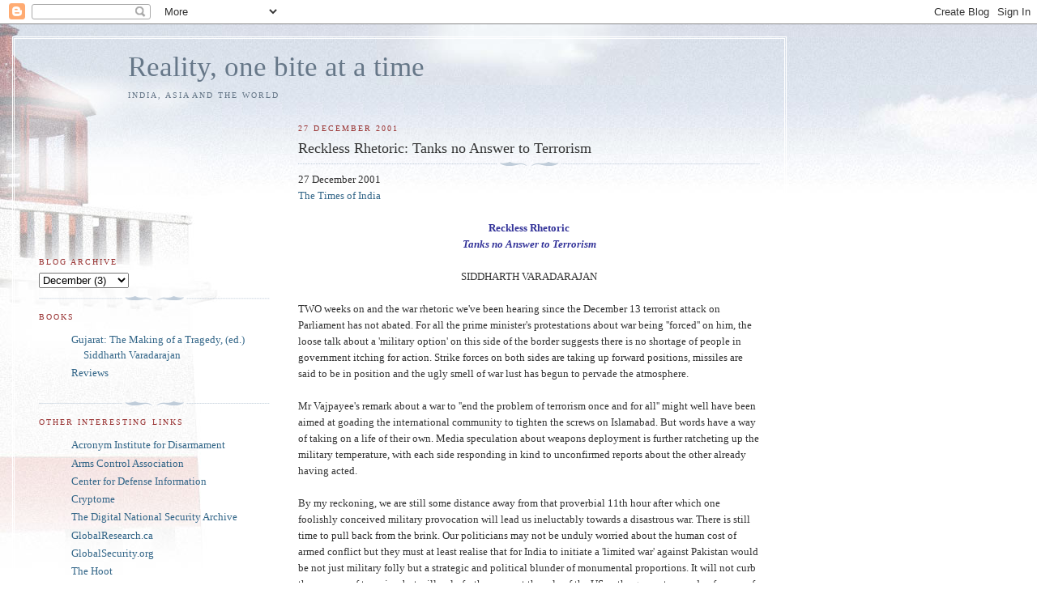

--- FILE ---
content_type: text/html; charset=UTF-8
request_url: https://svaradarajan.blogspot.com/2001/12/reckless-rhetoric-tanks-no-answer-to.html
body_size: 12461
content:
<!DOCTYPE html>
<html dir='ltr' xmlns='http://www.w3.org/1999/xhtml' xmlns:b='http://www.google.com/2005/gml/b' xmlns:data='http://www.google.com/2005/gml/data' xmlns:expr='http://www.google.com/2005/gml/expr'>
<head>
<link href='https://www.blogger.com/static/v1/widgets/55013136-widget_css_bundle.css' rel='stylesheet' type='text/css'/>
<meta content='text/html; charset=UTF-8' http-equiv='Content-Type'/>
<meta content='blogger' name='generator'/>
<link href='https://svaradarajan.blogspot.com/favicon.ico' rel='icon' type='image/x-icon'/>
<link href='http://svaradarajan.blogspot.com/2001/12/reckless-rhetoric-tanks-no-answer-to.html' rel='canonical'/>
<link rel="alternate" type="application/atom+xml" title="Reality, one bite at a time - Atom" href="https://svaradarajan.blogspot.com/feeds/posts/default" />
<link rel="alternate" type="application/rss+xml" title="Reality, one bite at a time - RSS" href="https://svaradarajan.blogspot.com/feeds/posts/default?alt=rss" />
<link rel="service.post" type="application/atom+xml" title="Reality, one bite at a time - Atom" href="https://www.blogger.com/feeds/13437119/posts/default" />

<link rel="alternate" type="application/atom+xml" title="Reality, one bite at a time - Atom" href="https://svaradarajan.blogspot.com/feeds/112094964792649859/comments/default" />
<!--Can't find substitution for tag [blog.ieCssRetrofitLinks]-->
<meta content='http://svaradarajan.blogspot.com/2001/12/reckless-rhetoric-tanks-no-answer-to.html' property='og:url'/>
<meta content='Reckless Rhetoric: Tanks no Answer to Terrorism' property='og:title'/>
<meta content='27 December 2001 The Times of India Reckless Rhetoric  Tanks no Answer to Terrorism SIDDHARTH VARADARAJAN TWO weeks on and the war rhetoric ...' property='og:description'/>
<title>Reality, one bite at a time: Reckless Rhetoric: Tanks no Answer to Terrorism</title>
<style id='page-skin-1' type='text/css'><!--
/*
-----------------------------------------------
Blogger Template Style
Name:     Harbor
Date:     24 Feb 2004
Updated by: Blogger Team
----------------------------------------------- */
/*
Variable definitions
====================
<Variable name="textcolor" description="Text Color" type="color"
default="#333">
<Variable name="titlecolor" description="Blog Title Color"
type="color" default="#678">
<Variable name="posttitlecolor" description="Post Title Color" type="color"
default="#368">
<Variable name="sidebarheader" description="Sidebar Title Color"
type="color" default="#933">
<Variable name="dateHeaderColor" description="Date Header Color"
type="color" default="#933">
<Variable name="bodyfont" description="Text Font" type="font"
default="normal normal 100% Georgia,Serif">
<Variable name="pagetitlefont" description="Blog Title Font" type="font"
default="normal normal 270% Georgia, Serif">
<Variable name="blogDescriptionFont" description="Blog Description Font" type="font"
default="normal normal 75% Georgia, Serif">
<Variable name="headerfont" description="Sidebar Title Font" type="font"
default="normal normal 78% Georgia, Serif">
<Variable name="dateHeaderFont" description="Date Header Font" type="font"
default="normal normal 78% Georgia, Serif">
<Variable name="startSide" description="Start side in blog language"
type="automatic" default="left">
<Variable name="endSide" description="End side in blog language"
type="automatic" default="right">
*/
body {
background:#fff url("//www1.blogblog.com/harbor/rocks_left.jpg") no-repeat right bottom;
background-attachment:fixed;
margin:0;
padding:0;
font:x-small Georgia, Serif;
color:#333333;
font-size/* */:/**/small;
font-size: /**/small;
}
/* Commented Backslash Hack hides rule from IE5-Mac \*/
body {background-attachment:scroll;}
/* End IE5-Mac hack */
a:link {
color:#336688;
text-decoration:none;
}
a:visited {
color:#764;
text-decoration:none;
}
a:hover {
color:#993333;
text-decoration:underline;
}
a img {
border-width:0;
}
/* Page Structure
----------------------------------------------- */
#wrap {
background:url("//www2.blogblog.com/harbor/sky_left.jpg") repeat-x;
min-width:740px;
margin:0;
padding:0;
text-align:left;
font: normal normal 100% Georgia,Serif;
}
#wrap2 {
background:url("//www.blogblog.com/harbor/lighthouse_left.jpg") no-repeat left  0px;
}
#wrap3 {
background:url("//www1.blogblog.com/harbor/cloud_left.jpg") no-repeat right 75px;
}
#wrap4 {
background:url("//www1.blogblog.com/harbor/center_cloud_left.jpg") no-repeat 50% 0px;
padding:15px;
width:100%;
width/* */:/**/auto;
width: /**/auto;
}
#outer-wrapper {
max-width:890px;
padding: 0 30px 50px;
width:100%;
width/* */:/**/auto;
width: /**/auto;
}
html>body #outer-wrapper {
border:3px double #fff;
}
#main-wrapper {
width:64%;
float:right;
word-wrap: break-word; /* fix for long text breaking sidebar float in IE */
overflow: hidden;     /* fix for long non-text content breaking IE sidebar float */
}
#main {
margin:0;
padding:0;
}
#sidebar-wrapper {
width:32%;
float:left;
word-wrap: break-word; /* fix for long text breaking sidebar float in IE */
overflow: hidden;     /* fix for long non-text content breaking IE sidebar float */
}
#sidebar {
margin:0;
padding-top: 170px;
}
/** Page structure tweaks for layout editor wireframe */
body#layout #outer-wrapper,
body#layout #sidebar,
body#layout #wrap4,
body#layout #header {
margin-top: 0;
margin-bottom: 0;
padding: 0;
}
body#layout #sidebar-wrapper {
width: 180px;
margin-left: 0;
}
body#layout #wrap4, body#layout #outer-wrapper {
width: 650px;
}
/* Header
----------------------------------------------- */
#header {
padding-top:15px;
padding-right:0;
padding-bottom:10px;
padding-left:110px;
position: relative;
}
.Header h1 {
margin:0 0 .25em;
color:#667788;
font: normal normal 270% Georgia, Serif;
}
.Header h1 a {
color:#667788;
text-decoration:none;
}
.Header .description {
margin:0;
max-width:700px;
line-height:1.8em;
text-transform:uppercase;
letter-spacing:.2em;
color:#667788;
font: normal normal 75% Georgia, Serif;
}
/* Headings
----------------------------------------------- */
h2 {
margin:1.5em 0 .75em;
line-height: 1.4em;
font: normal normal 78% Georgia, Serif;
text-transform:uppercase;
letter-spacing:.2em;
color:#993333;
}
/* Posts
----------------------------------------------- */
h2.date-header {
margin:2em 0 .5em;
color: #993333;
font: normal normal 78% Georgia, Serif;
}
.post {
margin:.5em 0 1.5em;
}
.post h3 {
margin:.25em 0 0;
padding:0 0 4px;
font-size:140%;
font-weight:normal;
line-height:1.4em;
}
.post h3 a, .post h3 strong {
background:url("//www1.blogblog.com/harbor/icon_lighthouse.gif") no-repeat left .15em;
display:block;
padding-left:20px;
text-decoration:none;
color:#336688;
font-weight:normal;
}
.post h3 strong {
background-image:url("//www2.blogblog.com/harbor/icon_lighthouse2.gif");
color:#000;
}
.post h3 a:hover {
color:#993333;
}
.post-body {
background:url("//www.blogblog.com/harbor/divider.gif") no-repeat center top;
padding-top:12px;
margin:0 0 .75em;
line-height:1.6em;
}
.post-body blockquote {
line-height:1.3em;
}
.post-footer {
color:#999;
text-transform:uppercase;
letter-spacing:.1em;
font-size: 78%;
line-height: 1.4em;
}
.comment-link {
margin-left:.4em;
}
.post-footer .post-timestamp,
.post-footer .post-author {
color:#666;
}
.comment-link strong {
font-size:130%;
}
.comment-link {
margin-left:.4em;
}
.post img, table.tr-caption-container {
padding:4px;
border:1px solid #cde;
}
.tr-caption-container img {
border: none;
padding: 0;
}
/* Comments
----------------------------------------------- */
#comments {
background:url("//www.blogblog.com/harbor/divider.gif") no-repeat center top;
padding:15px 0 0;
}
#comments h4 {
margin:1em 0;
font-weight: bold;
line-height: 1.6em;
text-transform:uppercase;
letter-spacing:.2em;
color: #993333;
font: bold 78% Georgia Serif;
}
#comments h4 strong {
font-size:130%;
}
#comments-block {
margin:1em 0 1.5em;
line-height:1.4em;
}
#comments-block dt {
margin:.5em 0;
}
#comments-block dd {
margin:.25em 20px 0;
}
#comments-block dd.comment-timestamp {
margin:-.25em 20px 1.5em;
line-height: 1.4em;
text-transform:uppercase;
letter-spacing:.1em;
}
#comments-block dd p {
margin:0 0 .75em;
}
.deleted-comment {
font-style:italic;
color:gray;
}
.feed-links {
clear: both;
line-height: 2.5em;
}
#blog-pager-newer-link {
float: left;
}
#blog-pager-older-link {
float: right;
}
#blog-pager {
text-align: center;
}
.comment-footer {
font: 78%/1.4em Georgia , Serif;
}
/* Sidebar Content
----------------------------------------------- */
.sidebar .widget, .main .widget {
background:url("//www.blogblog.com/harbor/divider.gif") no-repeat center bottom;
margin:0 0 15px;
padding:0 0 15px;
}
.main .Blog {
background-image: none;
}
.sidebar ul {
list-style:none;
margin-left: 0;
}
.sidebar li {
margin:0;
padding-top:0;
padding-right:0;
padding-bottom:.25em;
padding-left:15px;
text-indent:-15px;
line-height:1.5em;
}
.sidebar p {
color:#666;
line-height:1.5em;
}
/* Profile
----------------------------------------------- */
.profile-datablock {
margin:.5em 0 .5em;
}
.profile-data {
margin:0;
font: normal normal 78% Georgia, Serif;
font-weight: bold;
line-height: 1.6em;
text-transform:uppercase;
letter-spacing:.1em;
}
.profile-img {
float: left;
margin-top: 0;
margin-right: 5px;
margin-bottom: 5px;
margin-left: 0;
padding: 4px;
border: 1px solid #cde;
}
.profile-textblock {
margin:.5em 0 .5em;
}
.profile-link {
font:78%/1.4em Georgia,Serif;
text-transform:uppercase;
letter-spacing:.1em;
}
/* Footer
----------------------------------------------- */
#footer-wrapper {
clear:both;
padding-top:15px;
padding-right:30px;
padding-bottom:0;
padding-left:50px;
text-align: center;
}
#footer .widget {
background:url("//www.blogblog.com/harbor/divider.gif") no-repeat center top;
margin:0;
padding-top:15px;
line-height: 1.6em;
text-transform:uppercase;
letter-spacing:.1em;
}

--></style>
<link href='https://www.blogger.com/dyn-css/authorization.css?targetBlogID=13437119&amp;zx=82381643-982e-481f-b0d7-163293c29557' media='none' onload='if(media!=&#39;all&#39;)media=&#39;all&#39;' rel='stylesheet'/><noscript><link href='https://www.blogger.com/dyn-css/authorization.css?targetBlogID=13437119&amp;zx=82381643-982e-481f-b0d7-163293c29557' rel='stylesheet'/></noscript>
<meta name='google-adsense-platform-account' content='ca-host-pub-1556223355139109'/>
<meta name='google-adsense-platform-domain' content='blogspot.com'/>

</head>
<body>
<div class='navbar section' id='navbar'><div class='widget Navbar' data-version='1' id='Navbar1'><script type="text/javascript">
    function setAttributeOnload(object, attribute, val) {
      if(window.addEventListener) {
        window.addEventListener('load',
          function(){ object[attribute] = val; }, false);
      } else {
        window.attachEvent('onload', function(){ object[attribute] = val; });
      }
    }
  </script>
<div id="navbar-iframe-container"></div>
<script type="text/javascript" src="https://apis.google.com/js/platform.js"></script>
<script type="text/javascript">
      gapi.load("gapi.iframes:gapi.iframes.style.bubble", function() {
        if (gapi.iframes && gapi.iframes.getContext) {
          gapi.iframes.getContext().openChild({
              url: 'https://www.blogger.com/navbar/13437119?po\x3d112094964792649859\x26origin\x3dhttps://svaradarajan.blogspot.com',
              where: document.getElementById("navbar-iframe-container"),
              id: "navbar-iframe"
          });
        }
      });
    </script><script type="text/javascript">
(function() {
var script = document.createElement('script');
script.type = 'text/javascript';
script.src = '//pagead2.googlesyndication.com/pagead/js/google_top_exp.js';
var head = document.getElementsByTagName('head')[0];
if (head) {
head.appendChild(script);
}})();
</script>
</div></div>
<div id='wrap'><div id='wrap2'><div id='wrap3'><div id='wrap4'>
<div id='outer-wrapper'>
<div class='header section' id='header'><div class='widget Header' data-version='1' id='Header1'>
<div id='header-inner'>
<div class='titlewrapper'>
<h1 class='title'>
<a href='https://svaradarajan.blogspot.com/'>
Reality, one bite at a time
</a>
</h1>
</div>
<div class='descriptionwrapper'>
<p class='description'><span>India, Asia and the World</span></p>
</div>
</div>
</div></div>
<div id='crosscol-wrapper' style='text-align:center'>
<div class='crosscol no-items section' id='crosscol'></div>
</div>
<div id='main-wrapper'>
<div class='main section' id='main'><div class='widget Blog' data-version='1' id='Blog1'>
<div class='blog-posts hfeed'>

          <div class="date-outer">
        
<h2 class='date-header'><span>27 December 2001</span></h2>

          <div class="date-posts">
        
<div class='post-outer'>
<div class='post hentry uncustomized-post-template' itemprop='blogPost' itemscope='itemscope' itemtype='http://schema.org/BlogPosting'>
<meta content='13437119' itemprop='blogId'/>
<meta content='112094964792649859' itemprop='postId'/>
<a name='112094964792649859'></a>
<h3 class='post-title entry-title' itemprop='name'>
Reckless Rhetoric: Tanks no Answer to Terrorism
</h3>
<div class='post-header'>
<div class='post-header-line-1'></div>
</div>
<div class='post-body entry-content' id='post-body-112094964792649859' itemprop='description articleBody'>
27 December 2001<br /><a href="http://www1.timesofindia.indiatimes.com/cms.dll/articleshow?art_id=1548337192">The Times of India </a><br /><br /><div style="text-align: center;"><span style="color: rgb(51, 51, 153); font-weight: bold;">Reckless Rhetoric </span><br /> <span style="color: rgb(51, 51, 153); font-weight: bold; font-style: italic;">Tanks no Answer to Terrorism</span><br /><br />SIDDHARTH VARADARAJAN<br /></div><br />TWO weeks on and the war rhetoric we've been hearing since the December 13 terrorist attack on Parliament has not abated. For all the prime minister's protestations about war being ''forced'' on him, the loose talk about a 'military option' on this side of the border suggests there is no shortage of people in government itching for action. Strike forces on both sides are taking up forward positions, missiles are said to be in position and the ugly smell of war lust has begun to pervade the atmosphere.<br /><br />Mr Vajpayee's remark about a war to ''end the problem of terrorism once and for all'' might well have been aimed at goading the international community to tighten the screws on Islamabad. But words have a way of taking on a life of their own. Media speculation about weapons deployment is further ratcheting up the military temperature, with each side responding in kind to unconfirmed reports about the other already having acted.<br /><br />By my reckoning, we are still some distance away from that proverbial 11th hour after which one foolishly conceived military provocation will lead us ineluctably towards a disastrous war. There is still time to pull back from the brink. Our politicians may not be unduly worried about the human cost of armed conflict but they must at least realise that for India to initiate a 'limited war' against Pakistan would be not just military folly but a strategic and political blunder of monumental proportions. It will not curb the menace of terrorism but will only further cement the role of the US as the guarantor - and enforcer - of security in South Asia.<br /><br />The world may have changed since September 11 but the ability of a country to get away with the unilateral use of force still depends on the asymmetry of military might. Simply put, India is not the US or Israel - and Pakistan is not Afghanistan or Palestine. Above all, the government has to grasp the single most important outcome that the Afghan war has produced: The US is now a South Asian military power with a significant and more or less permanent armed presence in our region. Even as our analysts are dreaming 'limited war' scenarios, the US is building air-conditioned barracks for its soldiers at the Pakistani air base of Jacobabad. Whether Osama bin Laden is caught or not, the US is unlikely to abandon its first-ever military beachhead in the subcontinent.<br /><br />No country which has given basing rights to the US has ever been attacked by a third country. The only time this happened, arguably, was South Korea, and the US went to war to defend its ally. The US will not go to war to defend Pakistan from an Indian attack - limited or otherwise - but there is no way it will allow its forces stationed there to be placed in harm's way.<br /><br />Some Indian analysts believe the Bush administration has extended tacit support to military action by India provided this is confined to the part of Kashmir occupied by Pakistan. But even though General Musharraf has been doing Washington's bidding so far, the Pentagon cannot be sure a local clash in Kashmir will not escalate into all-out war. Any military action by India, therefore, is more than likely to trigger a US-sponsored Chapter VII ceasefire resolution in the UN Security Council which Russia will not veto and which India can ignore only at its peril.<br /><br />Even if the US does not intervene, it is worth asking what Indian military action can accomplish in terms of the officially stated rationale for going to war: Ending terrorism. Pakistan has probably already dismantled or shifted the training camps it helps run so there will be no terrorist targets for the Indian Air Force to hit. Indian forces are not in a position to conduct an Israeli-style 'snatch' operation to arrest and bring back terror suspects. And capturing and holding Pakistani territory would be a pointless military venture to embark upon. In any case, each of these scenarios will definitely provoke a military response from Pakistan, and matters could rapidly escalate. India will either have to back off or go for broke, a full-scale war. Pakistan, which has not abjured the right to use nuclear weapons first, could then consider itself at liberty to do the unthinkable.<br /><br />The irony is that the Vajpayee government is prepared to countenance such a dramatic upping of the ante at a time when the groups engaging in terrorism against India are actually at their weakest and public support for them in Kashmir at its lowest. More than anything, the dramatic attack on Parliament is a sign of the growing desperation and isolation of the Jaish-e-Mohammed and Lashkar-e-Taiba. Vigilant security and intelligence-gathering, coupled with imaginative diplomacy, are more than enough to deal with the problem.<br /><br />The problem with the diplomatic steps the Vajpayee government has taken against Pakistan so far is that they are essentially aimed at drawing the US in as enforcer. Certain other 'diplomatic' measures being contemplated - such as abrogating the Indus Waters Treaty - are so dramatic<br />they will establish a point of no return after which any semblance of bilateral normality will be impossible to establish without third-power intervention. Such a step would also kill the Iran gas pipeline project for all time to come, for if India can contemplate using water as a foreign policy instrument, Pakistan would be within its rights to use gas.<br /><br />Rather than the Security Council intervening on its terms to demand restraint or a ceasefire, India should seriously consider registering a formal complaint at the UN against Pakistan for being in breach of Resolution 1373. That resolution makes it mandatory for countries to take<br />legal action against terrorist groups in their jurisdiction. India should prepare a dossier on the involvement of Pakistan-based groups and individuals in specific acts of terrorism in India and ask the Security Council to force Pakistan to act.<br /><br />Of course, the US - which was the prime mover behind UNSCR 1373 and which has been known to harbour persons wanted for terrorist crimes in countries like Cuba, Haiti and Chile - did not intend the resolution to be an instrument that other countries can freely invoke. But if the Vajpayee government is so confident of US support, it should demand a demonstration of that support at a multilateral, legally-binding forum like the UN rather than through unilateral demands conveyed by Washington to Islamabad behind closed doors.
<div style='clear: both;'></div>
</div>
<div class='post-footer'>
<div class='post-footer-line post-footer-line-1'>
<span class='post-author vcard'>
Posted by
<span class='fn' itemprop='author' itemscope='itemscope' itemtype='http://schema.org/Person'>
<meta content='https://www.blogger.com/profile/07721228307097170092' itemprop='url'/>
<a class='g-profile' href='https://www.blogger.com/profile/07721228307097170092' rel='author' title='author profile'>
<span itemprop='name'>Siddharth Varadarajan</span>
</a>
</span>
</span>
<span class='post-timestamp'>
at
<meta content='http://svaradarajan.blogspot.com/2001/12/reckless-rhetoric-tanks-no-answer-to.html' itemprop='url'/>
<a class='timestamp-link' href='https://svaradarajan.blogspot.com/2001/12/reckless-rhetoric-tanks-no-answer-to.html' rel='bookmark' title='permanent link'><abbr class='published' itemprop='datePublished' title='2001-12-27T04:20:00+05:30'>4:20 am</abbr></a>
</span>
<span class='post-comment-link'>
</span>
<span class='post-icons'>
<span class='item-action'>
<a href='https://www.blogger.com/email-post/13437119/112094964792649859' title='Email Post'>
<img alt='' class='icon-action' height='13' src='https://resources.blogblog.com/img/icon18_email.gif' width='18'/>
</a>
</span>
<span class='item-control blog-admin pid-1083201651'>
<a href='https://www.blogger.com/post-edit.g?blogID=13437119&postID=112094964792649859&from=pencil' title='Edit Post'>
<img alt='' class='icon-action' height='18' src='https://resources.blogblog.com/img/icon18_edit_allbkg.gif' width='18'/>
</a>
</span>
</span>
<div class='post-share-buttons goog-inline-block'>
</div>
</div>
<div class='post-footer-line post-footer-line-2'>
<span class='post-labels'>
</span>
</div>
<div class='post-footer-line post-footer-line-3'>
<span class='post-location'>
</span>
</div>
</div>
</div>
<div class='comments' id='comments'>
<a name='comments'></a>
<h4>No comments:</h4>
<div id='Blog1_comments-block-wrapper'>
<dl class='avatar-comment-indent' id='comments-block'>
</dl>
</div>
<p class='comment-footer'>
<a href='https://www.blogger.com/comment/fullpage/post/13437119/112094964792649859' onclick='javascript:window.open(this.href, "bloggerPopup", "toolbar=0,location=0,statusbar=1,menubar=0,scrollbars=yes,width=640,height=500"); return false;'>Post a Comment</a>
</p>
</div>
</div>

        </div></div>
      
</div>
<div class='blog-pager' id='blog-pager'>
<span id='blog-pager-newer-link'>
<a class='blog-pager-newer-link' href='https://svaradarajan.blogspot.com/2002/01/legal-processes-in-way-of-getting.html' id='Blog1_blog-pager-newer-link' title='Newer Post'>Newer Post</a>
</span>
<span id='blog-pager-older-link'>
<a class='blog-pager-older-link' href='https://svaradarajan.blogspot.com/2001/12/japans-lost-decades-interview-with.html' id='Blog1_blog-pager-older-link' title='Older Post'>Older Post</a>
</span>
<a class='home-link' href='https://svaradarajan.blogspot.com/'>Home</a>
</div>
<div class='clear'></div>
<div class='post-feeds'>
<div class='feed-links'>
Subscribe to:
<a class='feed-link' href='https://svaradarajan.blogspot.com/feeds/112094964792649859/comments/default' target='_blank' type='application/atom+xml'>Post Comments (Atom)</a>
</div>
</div>
</div></div>
</div>
<div id='sidebar-wrapper'>
<div class='sidebar section' id='sidebar'><div class='widget BlogArchive' data-version='1' id='BlogArchive1'>
<h2>Blog Archive</h2>
<div class='widget-content'>
<div id='ArchiveList'>
<div id='BlogArchive1_ArchiveList'>
<select id='BlogArchive1_ArchiveMenu'>
<option value=''>Blog Archive</option>
<option value='https://svaradarajan.blogspot.com/2013/12/'>December (1)</option>
<option value='https://svaradarajan.blogspot.com/2013/09/'>September (1)</option>
<option value='https://svaradarajan.blogspot.com/2011/06/'>June (4)</option>
<option value='https://svaradarajan.blogspot.com/2011/05/'>May (6)</option>
<option value='https://svaradarajan.blogspot.com/2011/04/'>April (1)</option>
<option value='https://svaradarajan.blogspot.com/2011/03/'>March (3)</option>
<option value='https://svaradarajan.blogspot.com/2011/02/'>February (3)</option>
<option value='https://svaradarajan.blogspot.com/2011/01/'>January (5)</option>
<option value='https://svaradarajan.blogspot.com/2010/12/'>December (3)</option>
<option value='https://svaradarajan.blogspot.com/2010/11/'>November (8)</option>
<option value='https://svaradarajan.blogspot.com/2010/10/'>October (3)</option>
<option value='https://svaradarajan.blogspot.com/2010/09/'>September (2)</option>
<option value='https://svaradarajan.blogspot.com/2010/08/'>August (7)</option>
<option value='https://svaradarajan.blogspot.com/2010/07/'>July (7)</option>
<option value='https://svaradarajan.blogspot.com/2010/06/'>June (10)</option>
<option value='https://svaradarajan.blogspot.com/2010/05/'>May (7)</option>
<option value='https://svaradarajan.blogspot.com/2010/04/'>April (19)</option>
<option value='https://svaradarajan.blogspot.com/2010/03/'>March (11)</option>
<option value='https://svaradarajan.blogspot.com/2010/02/'>February (15)</option>
<option value='https://svaradarajan.blogspot.com/2010/01/'>January (6)</option>
<option value='https://svaradarajan.blogspot.com/2009/12/'>December (10)</option>
<option value='https://svaradarajan.blogspot.com/2009/11/'>November (6)</option>
<option value='https://svaradarajan.blogspot.com/2009/10/'>October (19)</option>
<option value='https://svaradarajan.blogspot.com/2009/09/'>September (19)</option>
<option value='https://svaradarajan.blogspot.com/2009/08/'>August (9)</option>
<option value='https://svaradarajan.blogspot.com/2009/07/'>July (30)</option>
<option value='https://svaradarajan.blogspot.com/2009/06/'>June (15)</option>
<option value='https://svaradarajan.blogspot.com/2009/05/'>May (15)</option>
<option value='https://svaradarajan.blogspot.com/2009/04/'>April (11)</option>
<option value='https://svaradarajan.blogspot.com/2009/03/'>March (10)</option>
<option value='https://svaradarajan.blogspot.com/2009/02/'>February (10)</option>
<option value='https://svaradarajan.blogspot.com/2009/01/'>January (18)</option>
<option value='https://svaradarajan.blogspot.com/2008/12/'>December (13)</option>
<option value='https://svaradarajan.blogspot.com/2008/11/'>November (7)</option>
<option value='https://svaradarajan.blogspot.com/2008/10/'>October (32)</option>
<option value='https://svaradarajan.blogspot.com/2008/09/'>September (46)</option>
<option value='https://svaradarajan.blogspot.com/2008/08/'>August (35)</option>
<option value='https://svaradarajan.blogspot.com/2008/07/'>July (29)</option>
<option value='https://svaradarajan.blogspot.com/2008/06/'>June (8)</option>
<option value='https://svaradarajan.blogspot.com/2008/05/'>May (4)</option>
<option value='https://svaradarajan.blogspot.com/2008/04/'>April (8)</option>
<option value='https://svaradarajan.blogspot.com/2008/03/'>March (3)</option>
<option value='https://svaradarajan.blogspot.com/2007/11/'>November (2)</option>
<option value='https://svaradarajan.blogspot.com/2007/10/'>October (2)</option>
<option value='https://svaradarajan.blogspot.com/2007/09/'>September (1)</option>
<option value='https://svaradarajan.blogspot.com/2007/08/'>August (11)</option>
<option value='https://svaradarajan.blogspot.com/2007/07/'>July (17)</option>
<option value='https://svaradarajan.blogspot.com/2007/06/'>June (16)</option>
<option value='https://svaradarajan.blogspot.com/2007/05/'>May (6)</option>
<option value='https://svaradarajan.blogspot.com/2007/04/'>April (9)</option>
<option value='https://svaradarajan.blogspot.com/2007/03/'>March (5)</option>
<option value='https://svaradarajan.blogspot.com/2007/02/'>February (15)</option>
<option value='https://svaradarajan.blogspot.com/2007/01/'>January (9)</option>
<option value='https://svaradarajan.blogspot.com/2006/12/'>December (12)</option>
<option value='https://svaradarajan.blogspot.com/2006/11/'>November (9)</option>
<option value='https://svaradarajan.blogspot.com/2006/10/'>October (8)</option>
<option value='https://svaradarajan.blogspot.com/2006/09/'>September (4)</option>
<option value='https://svaradarajan.blogspot.com/2006/08/'>August (15)</option>
<option value='https://svaradarajan.blogspot.com/2006/07/'>July (9)</option>
<option value='https://svaradarajan.blogspot.com/2006/06/'>June (7)</option>
<option value='https://svaradarajan.blogspot.com/2006/05/'>May (10)</option>
<option value='https://svaradarajan.blogspot.com/2006/04/'>April (13)</option>
<option value='https://svaradarajan.blogspot.com/2006/03/'>March (22)</option>
<option value='https://svaradarajan.blogspot.com/2006/02/'>February (14)</option>
<option value='https://svaradarajan.blogspot.com/2006/01/'>January (14)</option>
<option value='https://svaradarajan.blogspot.com/2005/12/'>December (12)</option>
<option value='https://svaradarajan.blogspot.com/2005/11/'>November (4)</option>
<option value='https://svaradarajan.blogspot.com/2005/10/'>October (4)</option>
<option value='https://svaradarajan.blogspot.com/2005/09/'>September (11)</option>
<option value='https://svaradarajan.blogspot.com/2005/08/'>August (13)</option>
<option value='https://svaradarajan.blogspot.com/2005/07/'>July (16)</option>
<option value='https://svaradarajan.blogspot.com/2005/06/'>June (6)</option>
<option value='https://svaradarajan.blogspot.com/2005/05/'>May (9)</option>
<option value='https://svaradarajan.blogspot.com/2005/04/'>April (10)</option>
<option value='https://svaradarajan.blogspot.com/2005/03/'>March (9)</option>
<option value='https://svaradarajan.blogspot.com/2005/02/'>February (2)</option>
<option value='https://svaradarajan.blogspot.com/2005/01/'>January (11)</option>
<option value='https://svaradarajan.blogspot.com/2004/12/'>December (6)</option>
<option value='https://svaradarajan.blogspot.com/2004/11/'>November (11)</option>
<option value='https://svaradarajan.blogspot.com/2004/10/'>October (9)</option>
<option value='https://svaradarajan.blogspot.com/2004/09/'>September (9)</option>
<option value='https://svaradarajan.blogspot.com/2004/08/'>August (12)</option>
<option value='https://svaradarajan.blogspot.com/2004/07/'>July (2)</option>
<option value='https://svaradarajan.blogspot.com/2004/06/'>June (6)</option>
<option value='https://svaradarajan.blogspot.com/2004/05/'>May (7)</option>
<option value='https://svaradarajan.blogspot.com/2004/04/'>April (5)</option>
<option value='https://svaradarajan.blogspot.com/2004/03/'>March (13)</option>
<option value='https://svaradarajan.blogspot.com/2004/02/'>February (11)</option>
<option value='https://svaradarajan.blogspot.com/2004/01/'>January (3)</option>
<option value='https://svaradarajan.blogspot.com/2003/12/'>December (2)</option>
<option value='https://svaradarajan.blogspot.com/2003/11/'>November (1)</option>
<option value='https://svaradarajan.blogspot.com/2003/10/'>October (2)</option>
<option value='https://svaradarajan.blogspot.com/2003/09/'>September (2)</option>
<option value='https://svaradarajan.blogspot.com/2003/08/'>August (1)</option>
<option value='https://svaradarajan.blogspot.com/2003/07/'>July (3)</option>
<option value='https://svaradarajan.blogspot.com/2003/06/'>June (4)</option>
<option value='https://svaradarajan.blogspot.com/2003/05/'>May (1)</option>
<option value='https://svaradarajan.blogspot.com/2003/04/'>April (3)</option>
<option value='https://svaradarajan.blogspot.com/2003/03/'>March (3)</option>
<option value='https://svaradarajan.blogspot.com/2003/02/'>February (3)</option>
<option value='https://svaradarajan.blogspot.com/2003/01/'>January (3)</option>
<option value='https://svaradarajan.blogspot.com/2002/12/'>December (3)</option>
<option value='https://svaradarajan.blogspot.com/2002/10/'>October (2)</option>
<option value='https://svaradarajan.blogspot.com/2002/09/'>September (2)</option>
<option value='https://svaradarajan.blogspot.com/2002/06/'>June (3)</option>
<option value='https://svaradarajan.blogspot.com/2002/05/'>May (2)</option>
<option value='https://svaradarajan.blogspot.com/2002/04/'>April (4)</option>
<option value='https://svaradarajan.blogspot.com/2002/03/'>March (14)</option>
<option value='https://svaradarajan.blogspot.com/2002/02/'>February (2)</option>
<option value='https://svaradarajan.blogspot.com/2002/01/'>January (2)</option>
<option value='https://svaradarajan.blogspot.com/2001/12/'>December (3)</option>
<option value='https://svaradarajan.blogspot.com/2001/11/'>November (1)</option>
<option value='https://svaradarajan.blogspot.com/2001/10/'>October (4)</option>
<option value='https://svaradarajan.blogspot.com/2001/09/'>September (4)</option>
<option value='https://svaradarajan.blogspot.com/2001/06/'>June (4)</option>
<option value='https://svaradarajan.blogspot.com/2001/05/'>May (2)</option>
<option value='https://svaradarajan.blogspot.com/2001/04/'>April (4)</option>
<option value='https://svaradarajan.blogspot.com/2001/03/'>March (7)</option>
<option value='https://svaradarajan.blogspot.com/2001/02/'>February (1)</option>
<option value='https://svaradarajan.blogspot.com/2001/01/'>January (1)</option>
<option value='https://svaradarajan.blogspot.com/2000/12/'>December (3)</option>
<option value='https://svaradarajan.blogspot.com/2000/09/'>September (5)</option>
<option value='https://svaradarajan.blogspot.com/2000/08/'>August (5)</option>
<option value='https://svaradarajan.blogspot.com/2000/07/'>July (22)</option>
<option value='https://svaradarajan.blogspot.com/2000/06/'>June (11)</option>
<option value='https://svaradarajan.blogspot.com/2000/05/'>May (1)</option>
<option value='https://svaradarajan.blogspot.com/2000/04/'>April (2)</option>
<option value='https://svaradarajan.blogspot.com/2000/03/'>March (8)</option>
<option value='https://svaradarajan.blogspot.com/2000/02/'>February (3)</option>
<option value='https://svaradarajan.blogspot.com/2000/01/'>January (1)</option>
<option value='https://svaradarajan.blogspot.com/1999/11/'>November (4)</option>
<option value='https://svaradarajan.blogspot.com/1999/10/'>October (1)</option>
<option value='https://svaradarajan.blogspot.com/1999/09/'>September (9)</option>
<option value='https://svaradarajan.blogspot.com/1999/08/'>August (2)</option>
<option value='https://svaradarajan.blogspot.com/1999/07/'>July (2)</option>
<option value='https://svaradarajan.blogspot.com/1999/06/'>June (6)</option>
<option value='https://svaradarajan.blogspot.com/1999/05/'>May (10)</option>
<option value='https://svaradarajan.blogspot.com/1999/03/'>March (3)</option>
<option value='https://svaradarajan.blogspot.com/1999/02/'>February (1)</option>
<option value='https://svaradarajan.blogspot.com/1999/01/'>January (3)</option>
<option value='https://svaradarajan.blogspot.com/1998/12/'>December (1)</option>
<option value='https://svaradarajan.blogspot.com/1998/11/'>November (2)</option>
<option value='https://svaradarajan.blogspot.com/1998/10/'>October (1)</option>
<option value='https://svaradarajan.blogspot.com/1998/08/'>August (1)</option>
<option value='https://svaradarajan.blogspot.com/1998/07/'>July (1)</option>
<option value='https://svaradarajan.blogspot.com/1998/05/'>May (1)</option>
<option value='https://svaradarajan.blogspot.com/1998/04/'>April (1)</option>
<option value='https://svaradarajan.blogspot.com/1998/02/'>February (1)</option>
<option value='https://svaradarajan.blogspot.com/1996/11/'>November (1)</option>
</select>
</div>
</div>
<div class='clear'></div>
</div>
</div><div class='widget LinkList' data-version='1' id='LinkList5'>
<h2>Books</h2>
<div class='widget-content'>
<ul>
<li><a href='http://us.penguingroup.com/nf/Book/BookDisplay/0,,0_0143029010,00.html/'>Gujarat: The Making of a Tragedy, (ed.) Siddharth Varadarajan</a></li>
<li><a href='http://svaradarajan.blogspot.com/2003/06/reviews-of-gujarat-making-of-tragedy.html'>Reviews</a></li>
</ul>
<div class='clear'></div>
</div>
</div><div class='widget LinkList' data-version='1' id='LinkList4'>
<h2>Other Interesting Links</h2>
<div class='widget-content'>
<ul>
<li><a href='http://www.acronym.org.uk/index.htm'>Acronym Institute for Disarmament</a></li>
<li><a href='http://www.armscontrol.org/'>Arms Control Association</a></li>
<li><a href='http://www.cdi.org/'>Center for Defense Information</a></li>
<li><a href='http://cryptome.org/'>Cryptome</a></li>
<li><a href='http://nsarchive.chadwyck.com/'>The Digital National Security Archive</a></li>
<li><a href='http://www.globalresearch.ca/index.php?context=home'>GlobalResearch.ca</a></li>
<li><a href='http://www.globalsecurity.org/index.html'>GlobalSecurity.org</a></li>
<li><a href='http://thehoot.org/'>The Hoot</a></li>
<li><a href='http://www.ipcs.org/index.jsp'>Institute of Peace and Conflict Studies</a></li>
<li><a href='http://www.jamestown.org/index.php'>Jamestown Foundation</a></li>
<li><a href='http://www.gwu.edu/~nsarchiv/'>National Security Archive</a></li>
<li><a href='http://www.saag.org/'>South Asia Analysis Group</a></li>
<li><a href='http://www.meaindia.nic.in/'>Ministry of External Affairs</a></li>
</ul>
<div class='clear'></div>
</div>
</div><div class='widget LinkList' data-version='1' id='LinkList3'>
<h2>Archives by Subject(partial...blanks still being filled)</h2>
<div class='widget-content'>
<ul>
<li><a href='http://svaradarajan.blogspot.com/2000/06/afghanistan.html'>Afghanistan</a></li>
<li><a href='http://svaradarajan.blogspot.com/2000/08/africa.html'>Africa</a></li>
<li><a href='http://svaradarajan.blogspot.com/2000/06/bangladesh.html'>Bangladesh</a></li>
<li><a href='http://svaradarajan.blogspot.com/2000/07/book-reviews.html'>Book Reviews</a></li>
<li><a href='http://svaradarajan.blogspot.com/2000/06/communal-violence.html'>Communal Violence</a></li>
<li><a href='http://svaradarajan.blogspot.com/2000/07/central-asia.html'>Central Asia</a></li>
<li><a href='http://svaradarajan.blogspot.com/2000/07/education.html'>Education</a></li>
<li><a href='http://svaradarajan.blogspot.com/2000/07/energy.html'>Energy</a></li>
<li><a href='http://svaradarajan.blogspot.com/2000/07/former-yugoslavia.html'>Former Yugoslavia</a></li>
<li><a href='http://svaradarajan.blogspot.com/2000/06/gujarat.html'>Gujarat</a></li>
<li><a href='http://svaradarajan.blogspot.com/2000/06/human-rights.html'>Human Rights</a></li>
<li><a href='http://svaradarajan.blogspot.com/2000/07/indian-foreign-policy.html'>Indian Foreign Policy</a></li>
<li><a href='http://svaradarajan.blogspot.com/2000/07/indian-politics.html'>Indian Politics</a></li>
<li><a href='http://svaradarajan.blogspot.com/2000/07/international-law-and-ihl.html'>International Law & IHL</a></li>
<li><a href='http://svaradarajan.blogspot.com/2000/07/international-security.html'>International Security</a></li>
<li><a href='http://svaradarajan.blogspot.com/2000/07/interviews.html'>Interviews</a></li>
<li><a href='http://svaradarajan.blogspot.com/2000/09/iran-and-west-asia.html'>Iran and West Asia</a></li>
<li><a href='http://svaradarajan.blogspot.com/2000/06/iraq_29.html'>Iraq</a></li>
<li><a href='http://svaradarajan.blogspot.com/2000/07/kashmir.html'>Kashmir</a></li>
<li><a href='http://svaradarajan.blogspot.com/2000/07/latin-america.html'>Latin America</a></li>
<li><a href='http://svaradarajan.blogspot.com/2000/07/manipur.html'>Manipur</a></li>
<li><a href='http://svaradarajan.blogspot.com/2000/07/media.html'>Media</a></li>
<li><a href='http://svaradarajan.blogspot.com/2000/06/myanmar.html'>Myanmar</a></li>
<li><a href='http://svaradarajan.blogspot.com/2000/06/nepal.html'>Nepal</a></li>
<li><a href='http://svaradarajan.blogspot.com/2000/07/nuclear-issues.html'>Nuclear Issues</a></li>
<li><a href='http://svaradarajan.blogspot.com/2000/07/pakistan.html'>Pakistan</a></li>
<li><a href='http://svaradarajan.blogspot.com/2000/07/political-economy.html'>Political Economy</a></li>
<li><a href='http://svaradarajan.blogspot.com/2000/07/terrorism.html'>Terrorism</a></li>
<li><a href='http://svaradarajan.blogspot.com/2000/07/united-nations.html'>United Nations</a></li>
<li><a href='http://svaradarajan.blogspot.com/2000/07/us-policy-in-south-asia.html'>U.S. Policy in South Asia</a></li>
</ul>
<div class='clear'></div>
</div>
</div><div class='widget LinkList' data-version='1' id='LinkList2'>
<h2>News Links</h2>
<div class='widget-content'>
<ul>
<li><a href='http://www.ahram.org.eg/weekly/'>Al-Ahram Weekly</a></li>
<li><a href='http://www.antiwar.com'>Antiwar.com</a></li>
<li><a href='http://bbc.co.uk/news'>BBC</a></li>
<li><a href='http://www.csmonitor.com'>Christian Science Monitor</a></li>
<li><a href='http://www.dawn.com'>Dawn</a></li>
<li><a href='http://news.google.com/'>Google News</a></li>
<li><a href='http://www.guardian.co.uk'>The Guardian</a></li>
<li><a href='http://www.haaretz.com'>Haaretz</a></li>
<li><a href='http://www.thehindu.com'>The Hindu</a></li>
<li><a href='http://www.independent.co.uk'>The Independent</a></li>
<li><a href='http://www.iribnews.ir/front_en.asp?sec=front_en'>Iranian Broadcasting</a></li>
<li><a href='http://www.iran-daily.com'>Iran Daily</a></li>
<li><a href='http://www.latimes.com'>Los Angeles Times</a></li>
<li><a href='http://www.nepalitimes.com'>Nepali Times</a></li>
<li><a href='http://www.insn.org'>Nepal Solidarity Network</a></li>
<li><a href='http://www.nyt.com'>The New York Times</a></li>
<li><a href='http://en.rian.ru/russia/'>Novosti</a></li>
<li><a href='http://english.ohmynews.com/index.asp'>Ohmy News (Korea)</a></li>
<li><a href='http://www.pakistanpapers.com'>PakistanPapers</a></li>
<li><a href='http://groups.yahoo.com/group/stopnato/messages'>StopNato</a></li>
<li><a href='http://www.venezuelanalysis.com/'>VenezuelaAnalysis.com</a></li>
<li><a href='http://www.washingtonpost.com'>Washington Post</a></li>
<li><a href='http://www.xinhuanet.com/english/index.htm'>Xinhua</a></li>
</ul>
<div class='clear'></div>
</div>
</div><div class='widget LinkList' data-version='1' id='LinkList1'>
<h2>Interesting Blogs and Sites</h2>
<div class='widget-content'>
<ul>
<li><a href='http://locana.blogspot.com/'>Locana</a></li>
<li><a href='http://www.freeindiamedia.com/'>FreeIndiaMedia</a></li>
<li><a href='http://indianwriting.blogspot.com/'>Indian Writing</a></li>
<li><a href='http://www.samudaya.org/articles/'>Samudaya, pro-democracy Nepal blog</a></li>
<li><a href='http://riverbendblog.blogspot.com/'>Baghdad Burning</a></li>
<li><a href='http://dailywarnews.blogspot.com/'>Today in Iraq</a></li>
<li><a href='http://www.dahrjamailiraq.com/'>Dahr Jamail's Iraq Dispatches</a></li>
</ul>
<div class='clear'></div>
</div>
</div><div class='widget Profile' data-version='1' id='Profile1'>
<h2>About Me</h2>
<div class='widget-content'>
<a href='https://www.blogger.com/profile/07721228307097170092'><img alt='My photo' class='profile-img' height='60' src='//blogger.googleusercontent.com/img/b/R29vZ2xl/AVvXsEhnvohXAUydAPpQJuwHdZgxINtO9x6UpYmbtDyIqohM7KZOiHH6KgTKnx-KhB-fMizCIz6ujAPLB6FdRAn6FvTQ0QQu7a2xaDAYQUi-dDx3_UgSyT0fxRcNHG48k24yq-o/s1600/*' width='80'/></a>
<dl class='profile-datablock'>
<dt class='profile-data'>
<a class='profile-name-link g-profile' href='https://www.blogger.com/profile/07721228307097170092' rel='author' style='background-image: url(//www.blogger.com/img/logo-16.png);'>
Siddharth Varadarajan
</a>
</dt>
<dd class='profile-textblock'>Former Editor, The Hindu</dd>
</dl>
<a class='profile-link' href='https://www.blogger.com/profile/07721228307097170092' rel='author'>View my complete profile</a>
<div class='clear'></div>
</div>
</div><div class='widget Attribution' data-version='1' id='Attribution1'>
<div class='widget-content' style='text-align: center;'>
Powered by <a href='https://www.blogger.com' target='_blank'>Blogger</a>.
</div>
<div class='clear'></div>
</div></div>
</div>
<div id='footer-wrapper'>
<div class='footer no-items section' id='footer'></div>
</div>
</div>
</div></div></div></div>

<script type="text/javascript" src="https://www.blogger.com/static/v1/widgets/1166699449-widgets.js"></script>
<script type='text/javascript'>
window['__wavt'] = 'AOuZoY70WCq5cyKKVPFJ4oVrChiEv54fMQ:1764484540940';_WidgetManager._Init('//www.blogger.com/rearrange?blogID\x3d13437119','//svaradarajan.blogspot.com/2001/12/reckless-rhetoric-tanks-no-answer-to.html','13437119');
_WidgetManager._SetDataContext([{'name': 'blog', 'data': {'blogId': '13437119', 'title': 'Reality, one bite at a time', 'url': 'https://svaradarajan.blogspot.com/2001/12/reckless-rhetoric-tanks-no-answer-to.html', 'canonicalUrl': 'http://svaradarajan.blogspot.com/2001/12/reckless-rhetoric-tanks-no-answer-to.html', 'homepageUrl': 'https://svaradarajan.blogspot.com/', 'searchUrl': 'https://svaradarajan.blogspot.com/search', 'canonicalHomepageUrl': 'http://svaradarajan.blogspot.com/', 'blogspotFaviconUrl': 'https://svaradarajan.blogspot.com/favicon.ico', 'bloggerUrl': 'https://www.blogger.com', 'hasCustomDomain': false, 'httpsEnabled': true, 'enabledCommentProfileImages': true, 'gPlusViewType': 'FILTERED_POSTMOD', 'adultContent': false, 'analyticsAccountNumber': '', 'encoding': 'UTF-8', 'locale': 'en-IN', 'localeUnderscoreDelimited': 'en', 'languageDirection': 'ltr', 'isPrivate': false, 'isMobile': false, 'isMobileRequest': false, 'mobileClass': '', 'isPrivateBlog': false, 'isDynamicViewsAvailable': true, 'feedLinks': '\x3clink rel\x3d\x22alternate\x22 type\x3d\x22application/atom+xml\x22 title\x3d\x22Reality, one bite at a time - Atom\x22 href\x3d\x22https://svaradarajan.blogspot.com/feeds/posts/default\x22 /\x3e\n\x3clink rel\x3d\x22alternate\x22 type\x3d\x22application/rss+xml\x22 title\x3d\x22Reality, one bite at a time - RSS\x22 href\x3d\x22https://svaradarajan.blogspot.com/feeds/posts/default?alt\x3drss\x22 /\x3e\n\x3clink rel\x3d\x22service.post\x22 type\x3d\x22application/atom+xml\x22 title\x3d\x22Reality, one bite at a time - Atom\x22 href\x3d\x22https://www.blogger.com/feeds/13437119/posts/default\x22 /\x3e\n\n\x3clink rel\x3d\x22alternate\x22 type\x3d\x22application/atom+xml\x22 title\x3d\x22Reality, one bite at a time - Atom\x22 href\x3d\x22https://svaradarajan.blogspot.com/feeds/112094964792649859/comments/default\x22 /\x3e\n', 'meTag': '', 'adsenseHostId': 'ca-host-pub-1556223355139109', 'adsenseHasAds': false, 'adsenseAutoAds': false, 'boqCommentIframeForm': true, 'loginRedirectParam': '', 'view': '', 'dynamicViewsCommentsSrc': '//www.blogblog.com/dynamicviews/4224c15c4e7c9321/js/comments.js', 'dynamicViewsScriptSrc': '//www.blogblog.com/dynamicviews/8fade38c227cdf4b', 'plusOneApiSrc': 'https://apis.google.com/js/platform.js', 'disableGComments': true, 'interstitialAccepted': false, 'sharing': {'platforms': [{'name': 'Get link', 'key': 'link', 'shareMessage': 'Get link', 'target': ''}, {'name': 'Facebook', 'key': 'facebook', 'shareMessage': 'Share to Facebook', 'target': 'facebook'}, {'name': 'BlogThis!', 'key': 'blogThis', 'shareMessage': 'BlogThis!', 'target': 'blog'}, {'name': 'X', 'key': 'twitter', 'shareMessage': 'Share to X', 'target': 'twitter'}, {'name': 'Pinterest', 'key': 'pinterest', 'shareMessage': 'Share to Pinterest', 'target': 'pinterest'}, {'name': 'Email', 'key': 'email', 'shareMessage': 'Email', 'target': 'email'}], 'disableGooglePlus': true, 'googlePlusShareButtonWidth': 0, 'googlePlusBootstrap': '\x3cscript type\x3d\x22text/javascript\x22\x3ewindow.___gcfg \x3d {\x27lang\x27: \x27en\x27};\x3c/script\x3e'}, 'hasCustomJumpLinkMessage': false, 'jumpLinkMessage': 'Read more', 'pageType': 'item', 'postId': '112094964792649859', 'pageName': 'Reckless Rhetoric: Tanks no Answer to Terrorism', 'pageTitle': 'Reality, one bite at a time: Reckless Rhetoric: Tanks no Answer to Terrorism'}}, {'name': 'features', 'data': {}}, {'name': 'messages', 'data': {'edit': 'Edit', 'linkCopiedToClipboard': 'Link copied to clipboard', 'ok': 'Ok', 'postLink': 'Post link'}}, {'name': 'template', 'data': {'name': 'custom', 'localizedName': 'Custom', 'isResponsive': false, 'isAlternateRendering': false, 'isCustom': true}}, {'name': 'view', 'data': {'classic': {'name': 'classic', 'url': '?view\x3dclassic'}, 'flipcard': {'name': 'flipcard', 'url': '?view\x3dflipcard'}, 'magazine': {'name': 'magazine', 'url': '?view\x3dmagazine'}, 'mosaic': {'name': 'mosaic', 'url': '?view\x3dmosaic'}, 'sidebar': {'name': 'sidebar', 'url': '?view\x3dsidebar'}, 'snapshot': {'name': 'snapshot', 'url': '?view\x3dsnapshot'}, 'timeslide': {'name': 'timeslide', 'url': '?view\x3dtimeslide'}, 'isMobile': false, 'title': 'Reckless Rhetoric: Tanks no Answer to Terrorism', 'description': '27 December 2001 The Times of India Reckless Rhetoric  Tanks no Answer to Terrorism SIDDHARTH VARADARAJAN TWO weeks on and the war rhetoric ...', 'url': 'https://svaradarajan.blogspot.com/2001/12/reckless-rhetoric-tanks-no-answer-to.html', 'type': 'item', 'isSingleItem': true, 'isMultipleItems': false, 'isError': false, 'isPage': false, 'isPost': true, 'isHomepage': false, 'isArchive': false, 'isLabelSearch': false, 'postId': 112094964792649859}}]);
_WidgetManager._RegisterWidget('_NavbarView', new _WidgetInfo('Navbar1', 'navbar', document.getElementById('Navbar1'), {}, 'displayModeFull'));
_WidgetManager._RegisterWidget('_HeaderView', new _WidgetInfo('Header1', 'header', document.getElementById('Header1'), {}, 'displayModeFull'));
_WidgetManager._RegisterWidget('_BlogView', new _WidgetInfo('Blog1', 'main', document.getElementById('Blog1'), {'cmtInteractionsEnabled': false, 'lightboxEnabled': true, 'lightboxModuleUrl': 'https://www.blogger.com/static/v1/jsbin/200469591-lbx.js', 'lightboxCssUrl': 'https://www.blogger.com/static/v1/v-css/828616780-lightbox_bundle.css'}, 'displayModeFull'));
_WidgetManager._RegisterWidget('_BlogArchiveView', new _WidgetInfo('BlogArchive1', 'sidebar', document.getElementById('BlogArchive1'), {'languageDirection': 'ltr', 'loadingMessage': 'Loading\x26hellip;'}, 'displayModeFull'));
_WidgetManager._RegisterWidget('_LinkListView', new _WidgetInfo('LinkList5', 'sidebar', document.getElementById('LinkList5'), {}, 'displayModeFull'));
_WidgetManager._RegisterWidget('_LinkListView', new _WidgetInfo('LinkList4', 'sidebar', document.getElementById('LinkList4'), {}, 'displayModeFull'));
_WidgetManager._RegisterWidget('_LinkListView', new _WidgetInfo('LinkList3', 'sidebar', document.getElementById('LinkList3'), {}, 'displayModeFull'));
_WidgetManager._RegisterWidget('_LinkListView', new _WidgetInfo('LinkList2', 'sidebar', document.getElementById('LinkList2'), {}, 'displayModeFull'));
_WidgetManager._RegisterWidget('_LinkListView', new _WidgetInfo('LinkList1', 'sidebar', document.getElementById('LinkList1'), {}, 'displayModeFull'));
_WidgetManager._RegisterWidget('_ProfileView', new _WidgetInfo('Profile1', 'sidebar', document.getElementById('Profile1'), {}, 'displayModeFull'));
_WidgetManager._RegisterWidget('_AttributionView', new _WidgetInfo('Attribution1', 'sidebar', document.getElementById('Attribution1'), {}, 'displayModeFull'));
</script>
</body>
</html>